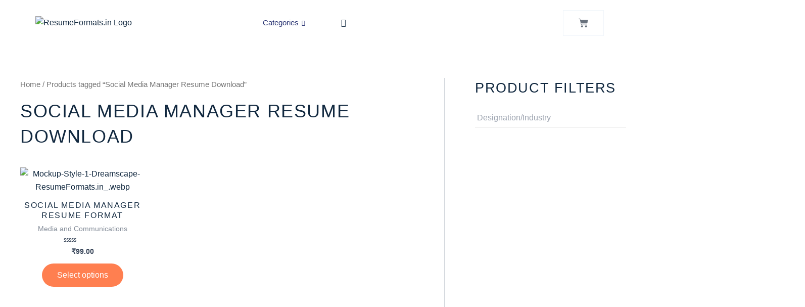

--- FILE ---
content_type: text/css
request_url: https://resumeformats.in/wp-content/uploads/elementor/css/post-711.css?ver=1764092644
body_size: 1663
content:
.elementor-711 .elementor-element.elementor-element-56eafc33 > .elementor-container > .elementor-column > .elementor-widget-wrap{align-content:center;align-items:center;}.elementor-711 .elementor-element.elementor-element-56eafc33{margin-top:0px;margin-bottom:0px;padding:10px 0px 10px 0px;}.elementor-711 .elementor-element.elementor-element-d1aeac5.elementor-column > .elementor-widget-wrap{justify-content:flex-start;}.elementor-711 .elementor-element.elementor-element-d1aeac5 > .elementor-widget-wrap > .elementor-widget:not(.elementor-widget__width-auto):not(.elementor-widget__width-initial):not(:last-child):not(.elementor-absolute){margin-bottom:0px;}.elementor-711 .elementor-element.elementor-element-d1aeac5 > .elementor-element-populated{padding:0px 15px 0px 0px;}.elementor-711 .elementor-element.elementor-element-56d6658{text-align:left;}.elementor-711 .elementor-element.elementor-element-56d6658 img{width:230px;}.elementor-711 .elementor-element.elementor-element-542d5a0.elementor-column > .elementor-widget-wrap{justify-content:flex-end;}.elementor-711 .elementor-element.elementor-element-542d5a0 > .elementor-widget-wrap > .elementor-widget:not(.elementor-widget__width-auto):not(.elementor-widget__width-initial):not(:last-child):not(.elementor-absolute){margin-bottom:0px;}.elementor-711 .elementor-element.elementor-element-542d5a0 > .elementor-element-populated{padding:0px 15px 0px 15px;}.elementor-711 .elementor-element.elementor-element-b869ff6 .elementskit-menu-hamburger{background-color:#FFFFFF;float:right;border-style:none;}.elementor-711 .elementor-element.elementor-element-b869ff6 .elementskit-menu-hamburger:hover{background-color:#292929;}.elementor-711 .elementor-element.elementor-element-b869ff6.elementor-element{--flex-grow:0;--flex-shrink:0;}.elementor-711 .elementor-element.elementor-element-b869ff6{z-index:15;}.elementor-711 .elementor-element.elementor-element-b869ff6 .elementskit-menu-container{height:70px;border-radius:0px 0px 0px 0px;}.elementor-711 .elementor-element.elementor-element-b869ff6 .elementskit-navbar-nav > li > a{font-family:"Jost", Sans-serif;font-size:15px;font-weight:500;text-transform:capitalize;color:#273171;padding:0px 15px 0px 15px;}.elementor-711 .elementor-element.elementor-element-b869ff6 .elementskit-navbar-nav > li > a:hover{color:#A3590C;}.elementor-711 .elementor-element.elementor-element-b869ff6 .elementskit-navbar-nav > li > a:focus{color:#A3590C;}.elementor-711 .elementor-element.elementor-element-b869ff6 .elementskit-navbar-nav > li > a:active{color:#A3590C;}.elementor-711 .elementor-element.elementor-element-b869ff6 .elementskit-navbar-nav > li:hover > a{color:#A3590C;}.elementor-711 .elementor-element.elementor-element-b869ff6 .elementskit-navbar-nav > li:hover > a .elementskit-submenu-indicator{color:#A3590C;}.elementor-711 .elementor-element.elementor-element-b869ff6 .elementskit-navbar-nav > li > a:hover .elementskit-submenu-indicator{color:#A3590C;}.elementor-711 .elementor-element.elementor-element-b869ff6 .elementskit-navbar-nav > li > a:focus .elementskit-submenu-indicator{color:#A3590C;}.elementor-711 .elementor-element.elementor-element-b869ff6 .elementskit-navbar-nav > li > a:active .elementskit-submenu-indicator{color:#A3590C;}.elementor-711 .elementor-element.elementor-element-b869ff6 .elementskit-navbar-nav > li.current-menu-item > a{color:#A3590C;}.elementor-711 .elementor-element.elementor-element-b869ff6 .elementskit-navbar-nav > li.current-menu-ancestor > a{color:#A3590C;}.elementor-711 .elementor-element.elementor-element-b869ff6 .elementskit-navbar-nav > li.current-menu-ancestor > a .elementskit-submenu-indicator{color:#A3590C;}.elementor-711 .elementor-element.elementor-element-b869ff6 .elementskit-navbar-nav > li > a .elementskit-submenu-indicator{color:#273171;fill:#273171;}.elementor-711 .elementor-element.elementor-element-b869ff6 .elementskit-navbar-nav > li > a .ekit-submenu-indicator-icon{color:#273171;fill:#273171;}.elementor-711 .elementor-element.elementor-element-b869ff6 .elementskit-navbar-nav .elementskit-submenu-panel > li > a{font-family:"Roboto", Sans-serif;font-size:15px;font-weight:400;padding:6px 0px 7px 0px;color:#000000;}.elementor-711 .elementor-element.elementor-element-b869ff6 .elementskit-navbar-nav .elementskit-submenu-panel > li > a:hover{color:#121147;}.elementor-711 .elementor-element.elementor-element-b869ff6 .elementskit-navbar-nav .elementskit-submenu-panel > li > a:focus{color:#121147;}.elementor-711 .elementor-element.elementor-element-b869ff6 .elementskit-navbar-nav .elementskit-submenu-panel > li > a:active{color:#121147;}.elementor-711 .elementor-element.elementor-element-b869ff6 .elementskit-navbar-nav .elementskit-submenu-panel > li:hover > a{color:#121147;}.elementor-711 .elementor-element.elementor-element-b869ff6 .elementskit-navbar-nav .elementskit-submenu-panel > li.current-menu-item > a{color:#707070 !important;}.elementor-711 .elementor-element.elementor-element-b869ff6 .elementskit-submenu-panel{padding:15px 15px 15px 25px;}.elementor-711 .elementor-element.elementor-element-b869ff6 .elementskit-navbar-nav .elementskit-submenu-panel{border-radius:0px 0px 0px 0px;min-width:220px;box-shadow:0px 0px 10px 0px rgba(0,0,0,0.12);}.elementor-711 .elementor-element.elementor-element-b869ff6 .elementskit-menu-hamburger .elementskit-menu-hamburger-icon{background-color:#000000;}.elementor-711 .elementor-element.elementor-element-b869ff6 .elementskit-menu-hamburger > .ekit-menu-icon{color:#000000;}.elementor-711 .elementor-element.elementor-element-b869ff6 .elementskit-menu-hamburger:hover .elementskit-menu-hamburger-icon{background-color:rgba(255,255,255,0.5);}.elementor-711 .elementor-element.elementor-element-b869ff6 .elementskit-menu-hamburger:hover > .ekit-menu-icon{color:rgba(255,255,255,0.5);}.elementor-711 .elementor-element.elementor-element-b869ff6 .elementskit-menu-close{color:#ff5e13;}.elementor-711 .elementor-element.elementor-element-b869ff6 .elementskit-menu-close:hover{color:rgba(0, 0, 0, 0.5);}.elementor-711 .elementor-element.elementor-element-465739b.elementor-column > .elementor-widget-wrap{justify-content:flex-end;}.elementor-711 .elementor-element.elementor-element-465739b > .elementor-widget-wrap > .elementor-widget:not(.elementor-widget__width-auto):not(.elementor-widget__width-initial):not(:last-child):not(.elementor-absolute){margin-bottom:0px;}.elementor-711 .elementor-element.elementor-element-465739b > .elementor-element-populated{padding:0px 15px 0px 15px;}.elementor-711 .elementor-element.elementor-element-773df70.elementor-element{--flex-grow:0;--flex-shrink:0;}.elementor-711 .elementor-element.elementor-element-773df70 .ekit_navsearch-button :is(i, svg){font-size:20px;}.elementor-711 .elementor-element.elementor-element-773df70 .ekit_navsearch-button, .elementor-711 .elementor-element.elementor-element-773df70 .ekit_search-button{color:var( --e-global-color-primary );fill:var( --e-global-color-primary );}.elementor-711 .elementor-element.elementor-element-773df70 .ekit_navsearch-button:hover, .elementor-711 .elementor-element.elementor-element-773df70 .ekit_search-button:hover{color:var( --e-global-color-primary );fill:var( --e-global-color-primary );}.elementor-711 .elementor-element.elementor-element-773df70 .ekit_navsearch-button{margin:5px 5px 5px 5px;padding:0px 0px 0px 0px;width:40px;height:40px;line-height:40px;text-align:center;}.elementor-711 .elementor-element.elementor-element-0704a93.elementor-column > .elementor-widget-wrap{justify-content:flex-end;}.elementor-711 .elementor-element.elementor-element-0704a93 > .elementor-widget-wrap > .elementor-widget:not(.elementor-widget__width-auto):not(.elementor-widget__width-initial):not(:last-child):not(.elementor-absolute){margin-bottom:0px;}.elementor-711 .elementor-element.elementor-element-0704a93 > .elementor-element-populated{padding:0px 15px 0px 15px;}.elementor-711 .elementor-element.elementor-element-6756115 .elementor-button{background-color:#FF7F50;border-style:none;}.elementor-711 .elementor-element.elementor-element-6756115 .elementor-button:hover, .elementor-711 .elementor-element.elementor-element-6756115 .elementor-button:focus{background-color:#0C2036;color:#FFFFFF;border-color:#0C2036;}.elementor-711 .elementor-element.elementor-element-6756115 .elementor-button:hover svg, .elementor-711 .elementor-element.elementor-element-6756115 .elementor-button:focus svg{fill:#FFFFFF;}.elementor-711 .elementor-element.elementor-element-3904912.elementor-column > .elementor-widget-wrap{justify-content:flex-end;}.elementor-711 .elementor-element.elementor-element-3904912 > .elementor-widget-wrap > .elementor-widget:not(.elementor-widget__width-auto):not(.elementor-widget__width-initial):not(:last-child):not(.elementor-absolute){margin-bottom:0px;}.elementor-711 .elementor-element.elementor-element-3904912 > .elementor-element-populated{padding:0px 15px 0px 15px;}.elementor-711 .elementor-element.elementor-element-0e272f8.elementor-element{--flex-grow:0;--flex-shrink:0;}.elementor-711 .elementor-element.elementor-element-0e272f8{--main-alignment:right;--side-cart-alignment-transform:translateX(100%);--side-cart-alignment-left:auto;--side-cart-alignment-right:0;--divider-style:solid;--subtotal-divider-style:solid;--elementor-remove-from-cart-button:none;--remove-from-cart-button:block;--toggle-button-border-color:#F0F5FA;--toggle-button-hover-border-color:#FFFFFF;--toggle-icon-size:19px;--cart-border-style:none;--cart-padding:50px 25px 20px 10px;--cart-close-icon-size:20px;--remove-item-button-size:20px;--cart-footer-layout:1fr 1fr;--products-max-height-sidecart:calc(100vh - 240px);--products-max-height-minicart:calc(100vh - 385px);--view-cart-button-background-color:var( --e-global-color-primary );--view-cart-button-hover-background-color:#0C2036;--checkout-button-background-color:#11283F;--checkout-button-hover-background-color:#0C2036;}.elementor-711 .elementor-element.elementor-element-0e272f8 .elementor-menu-cart__toggle .elementor-button{box-shadow:0px 0px 0px 0px rgba(0,0,0,0.5);}.elementor-711 .elementor-element.elementor-element-0e272f8 .elementor-menu-cart__toggle .elementor-button:hover{box-shadow:0px 0px 0px 0px rgba(0,0,0,0.5);}.elementor-711 .elementor-element.elementor-element-0e272f8 .widget_shopping_cart_content{--subtotal-divider-left-width:0;--subtotal-divider-right-width:0;}.elementor-711 .elementor-element.elementor-element-0e272f8 .elementor-menu-cart__footer-buttons .elementor-button{font-size:9px;}.elementor-711 .elementor-element.elementor-element-0e272f8 .elementor-button--view-cart{border-style:none;}body.elementor-page-711{margin:0px 100px 0px 100px;padding:0px 0px 0px 0px;}@media(max-width:1024px){.elementor-711 .elementor-element.elementor-element-b869ff6{width:var( --container-widget-width, 149.844px );max-width:149.844px;--container-widget-width:149.844px;--container-widget-flex-grow:0;}.elementor-711 .elementor-element.elementor-element-b869ff6 > .elementor-widget-container{margin:0px 0px 0px 0px;padding:0px 0px 0px 0px;}.elementor-711 .elementor-element.elementor-element-b869ff6 .elementskit-nav-identity-panel{padding:0px 0px 0px 0px;}.elementor-711 .elementor-element.elementor-element-b869ff6 .elementskit-menu-container{max-width:350px;border-radius:0px 0px 0px 0px;}.elementor-711 .elementor-element.elementor-element-b869ff6 .elementskit-navbar-nav > li > a{color:#000000;padding:10px 15px 10px 15px;}.elementor-711 .elementor-element.elementor-element-b869ff6 .elementskit-navbar-nav > li{margin:0px 20px 0px 0px;}.elementor-711 .elementor-element.elementor-element-b869ff6 .elementskit-navbar-nav .elementskit-submenu-panel > li > a{padding:15px 15px 15px 15px;}.elementor-711 .elementor-element.elementor-element-b869ff6 .elementskit-navbar-nav .elementskit-submenu-panel{border-radius:0px 0px 0px 0px;}.elementor-711 .elementor-element.elementor-element-b869ff6 .elementskit-menu-hamburger{padding:8px 8px 8px 8px;width:45px;border-radius:3px;}.elementor-711 .elementor-element.elementor-element-b869ff6 .elementskit-menu-close{padding:8px 8px 8px 8px;margin:12px 12px 12px 12px;width:45px;border-radius:3px;}.elementor-711 .elementor-element.elementor-element-b869ff6 .elementskit-nav-logo > img{max-width:160px;max-height:60px;}.elementor-711 .elementor-element.elementor-element-b869ff6 .elementskit-nav-logo{margin:5px 0px 5px 0px;padding:5px 5px 5px 5px;}.elementor-711 .elementor-element.elementor-element-465739b.elementor-column > .elementor-widget-wrap{justify-content:flex-end;}.elementor-711 .elementor-element.elementor-element-465739b > .elementor-widget-wrap > .elementor-widget:not(.elementor-widget__width-auto):not(.elementor-widget__width-initial):not(:last-child):not(.elementor-absolute){margin-bottom:20px;}.elementor-711 .elementor-element.elementor-element-465739b > .elementor-element-populated{margin:0px 0px 0px 0px;--e-column-margin-right:0px;--e-column-margin-left:0px;padding:0px 0px 0px 0px;}.elementor-711 .elementor-element.elementor-element-773df70{width:var( --container-widget-width, 51.641px );max-width:51.641px;--container-widget-width:51.641px;--container-widget-flex-grow:0;}.elementor-711 .elementor-element.elementor-element-773df70.elementor-element{--order:99999 /* order end hack */;}.elementor-711 .elementor-element.elementor-element-773df70 .ekit_navsearch-button{text-align:right;}.elementor-711 .elementor-element.elementor-element-6756115 .elementor-button{font-size:14px;}.elementor-711 .elementor-element.elementor-element-3904912 > .elementor-element-populated{margin:0px 0px 0px 0px;--e-column-margin-right:0px;--e-column-margin-left:0px;padding:0px 0px 0px 0px;}.elementor-711 .elementor-element.elementor-element-0e272f8{width:var( --container-widget-width, 60.898px );max-width:60.898px;--container-widget-width:60.898px;--container-widget-flex-grow:0;--cart-padding:30px 30px 20px 10px;}.elementor-711 .elementor-element.elementor-element-0e272f8 > .elementor-widget-container{margin:0px 0px 0px 0px;padding:0px 0px 0px 0px;}body.elementor-page-711{margin:0px 40px 0px 40px;}}@media(max-width:767px){.elementor-711 .elementor-element.elementor-element-d1aeac5{width:40%;}.elementor-711 .elementor-element.elementor-element-d1aeac5 > .elementor-element-populated{padding:0px 0px 0px 5px;}.elementor-711 .elementor-element.elementor-element-56d6658{width:100%;max-width:100%;}.elementor-711 .elementor-element.elementor-element-56d6658 img{width:112px;}.elementor-711 .elementor-element.elementor-element-542d5a0{width:20%;}.elementor-711 .elementor-element.elementor-element-b869ff6 > .elementor-widget-container{margin:0px 0px 0px 0px;padding:0px 0px 0px 0px;}.elementor-711 .elementor-element.elementor-element-b869ff6{--container-widget-width:49.844px;--container-widget-flex-grow:0;width:var( --container-widget-width, 49.844px );max-width:49.844px;z-index:15;}.elementor-711 .elementor-element.elementor-element-b869ff6 .elementskit-nav-logo > img{max-width:120px;max-height:50px;}.elementor-711 .elementor-element.elementor-element-465739b{width:17%;}.elementor-711 .elementor-element.elementor-element-0704a93{width:40%;}.elementor-711 .elementor-element.elementor-element-6756115 .elementor-button{font-size:12px;padding:11px 8px 9px 8px;}.elementor-711 .elementor-element.elementor-element-3904912{width:15%;}.elementor-711 .elementor-element.elementor-element-3904912 > .elementor-element-populated{margin:0px 0px 0px 0px;--e-column-margin-right:0px;--e-column-margin-left:0px;padding:0px 0px 0px 0px;}.elementor-711 .elementor-element.elementor-element-0e272f8{width:var( --container-widget-width, 44.656px );max-width:44.656px;--container-widget-width:44.656px;--container-widget-flex-grow:0;--main-alignment:left;}body.elementor-page-711{margin:0px 20px 0px 20px;}}@media(min-width:768px){.elementor-711 .elementor-element.elementor-element-542d5a0{width:30%;}.elementor-711 .elementor-element.elementor-element-465739b{width:10%;}.elementor-711 .elementor-element.elementor-element-0704a93{width:30%;}.elementor-711 .elementor-element.elementor-element-3904912{width:10%;}}@media(max-width:1024px) and (min-width:768px){.elementor-711 .elementor-element.elementor-element-d1aeac5{width:30%;}.elementor-711 .elementor-element.elementor-element-542d5a0{width:27%;}.elementor-711 .elementor-element.elementor-element-465739b{width:7%;}.elementor-711 .elementor-element.elementor-element-0704a93{width:28%;}.elementor-711 .elementor-element.elementor-element-3904912{width:8%;}}

--- FILE ---
content_type: text/css
request_url: https://resumeformats.in/wp-content/uploads/elementor/css/post-4268.css?ver=1764092644
body_size: 1343
content:
.elementor-4268 .elementor-element.elementor-element-42e6954 > .elementor-container > .elementor-column > .elementor-widget-wrap{align-content:center;align-items:center;}.elementor-4268 .elementor-element.elementor-element-0cff3cb > .elementor-element-populated{margin:0px 0px 0px 0px;--e-column-margin-right:0px;--e-column-margin-left:0px;padding:1px 1px 1px 1px;}.elementor-4268 .elementor-element.elementor-element-87ca939 > .elementor-element-populated{margin:0px 0px 0px 0px;--e-column-margin-right:0px;--e-column-margin-left:0px;padding:1px 1px 1px 1px;}.elementor-4268 .elementor-element.elementor-element-59846ba .elementor-repeater-item-a3b54e5 i{color:#0AED91;}.elementor-4268 .elementor-element.elementor-element-59846ba .elementor-repeater-item-a3b54e5 svg{fill:#0AED91;}.elementor-4268 .elementor-element.elementor-element-59846ba .elementor-repeater-item-6b03169 i{color:#0AED91;}.elementor-4268 .elementor-element.elementor-element-59846ba .elementor-repeater-item-6b03169 svg{fill:#0AED91;}.elementor-4268 .elementor-element.elementor-element-59846ba .elementor-repeater-item-802b69b i{color:#0AED91;}.elementor-4268 .elementor-element.elementor-element-59846ba .elementor-repeater-item-802b69b svg{fill:#0AED91;}.elementor-4268 .elementor-element.elementor-element-59846ba .elementor-repeater-item-1daad8e i{color:#0AED91;}.elementor-4268 .elementor-element.elementor-element-59846ba .elementor-repeater-item-1daad8e svg{fill:#0AED91;}.elementor-4268 .elementor-element.elementor-element-59846ba .elementor-repeater-item-a1a828e i{color:#0AED91;}.elementor-4268 .elementor-element.elementor-element-59846ba .elementor-repeater-item-a1a828e svg{fill:#0AED91;}.elementor-4268 .elementor-element.elementor-element-59846ba .elementor-repeater-item-c2ac742 i{color:#0AED91;}.elementor-4268 .elementor-element.elementor-element-59846ba .elementor-repeater-item-c2ac742 svg{fill:#0AED91;}.elementor-4268 .elementor-element.elementor-element-59846ba .elementor-repeater-item-133b224 i{color:#0AED91;}.elementor-4268 .elementor-element.elementor-element-59846ba .elementor-repeater-item-133b224 svg{fill:#0AED91;}.elementor-4268 .elementor-element.elementor-element-59846ba .elementor-repeater-item-aeb5cf1 i{color:#0AED91;}.elementor-4268 .elementor-element.elementor-element-59846ba .elementor-repeater-item-aeb5cf1 svg{fill:#0AED91;}.elementor-4268 .elementor-element.elementor-element-59846ba .elementor-price-table__button{background-color:#FF7F50;color:#FFFFFF;font-family:"Jost", Sans-serif;font-size:1.7em;font-weight:600;text-transform:uppercase;text-decoration:none;letter-spacing:1px;border-style:none;}.elementor-4268 .elementor-element.elementor-element-59846ba .elementor-price-table__button:hover{background-color:#0AED91;color:#11283F;}.elementor-4268 .elementor-element.elementor-element-59846ba > .elementor-widget-container{background-color:#f7f7f7;margin:0px 0px 0px 0px;padding:0px 0px 100px 0px;}.elementor-4268 .elementor-element.elementor-element-59846ba{--e-price-table-header-background-color:#11283f;}.elementor-4268 .elementor-element.elementor-element-59846ba .elementor-price-table__heading{color:#FF7F50;font-family:"Jost", Sans-serif;}.elementor-4268 .elementor-element.elementor-element-59846ba .elementor-price-table__subheading{color:#ffffff;font-family:"Jost", Sans-serif;}.elementor-4268 .elementor-element.elementor-element-59846ba .elementor-price-table__price{background-color:#0c2036;padding:20px 0px 20px 0px;}.elementor-4268 .elementor-element.elementor-element-59846ba .elementor-price-table__currency, .elementor-4268 .elementor-element.elementor-element-59846ba .elementor-price-table__integer-part, .elementor-4268 .elementor-element.elementor-element-59846ba .elementor-price-table__fractional-part{color:#FF7F50;}.elementor-4268 .elementor-element.elementor-element-59846ba .elementor-price-table .elementor-price-table__price{font-family:"Jost", Sans-serif;font-size:3.8em;}.elementor-4268 .elementor-element.elementor-element-59846ba .elementor-price-table__currency{align-self:flex-start;}.elementor-4268 .elementor-element.elementor-element-59846ba .elementor-price-table__after-price{justify-content:flex-start;}.elementor-4268 .elementor-element.elementor-element-59846ba .elementor-price-table__features-list{background-color:#11283F;padding:10px 20px 10px 0px;--e-price-table-features-list-color:#FFFFFF;text-align:center;}.elementor-4268 .elementor-element.elementor-element-59846ba .elementor-price-table__features-list li{font-family:"Jost", Sans-serif;font-size:18px;font-weight:400;}.elementor-4268 .elementor-element.elementor-element-59846ba .elementor-price-table__feature-inner{margin-left:calc((100% - 90%)/2);margin-right:calc((100% - 90%)/2);}.elementor-4268 .elementor-element.elementor-element-59846ba .elementor-price-table__footer{background-color:#11283F;}.elementor-4268 .elementor-element.elementor-element-2de5148 > .elementor-element-populated{margin:0px 0px 0px 0px;--e-column-margin-right:0px;--e-column-margin-left:0px;padding:1px 1px 1px 1px;}.elementor-4268 .elementor-element.elementor-element-fe37410:not(.elementor-motion-effects-element-type-background), .elementor-4268 .elementor-element.elementor-element-fe37410 > .elementor-motion-effects-container > .elementor-motion-effects-layer{background-color:#F0F5FA;}.elementor-4268 .elementor-element.elementor-element-fe37410 > .elementor-background-overlay{opacity:0.98;transition:background 0.3s, border-radius 0.3s, opacity 0.3s;}.elementor-4268 .elementor-element.elementor-element-fe37410{transition:background 0.3s, border 0.3s, border-radius 0.3s, box-shadow 0.3s;margin-top:0px;margin-bottom:0px;padding:20px 0px 20px 0px;}.elementor-4268 .elementor-element.elementor-element-5db1498{margin-top:0px;margin-bottom:0px;padding:0px 0px 0px 0px;}.elementor-4268 .elementor-element.elementor-element-7de8f08 > .elementor-element-populated{padding:10px 60px 10px 10px;}.elementor-4268 .elementor-element.elementor-element-15ce1a6 .elementor-heading-title{font-family:"Jost", Sans-serif;font-size:16px;font-weight:500;text-transform:uppercase;letter-spacing:1.2px;color:#292929;}.elementor-4268 .elementor-element.elementor-element-f830932 > .elementor-widget-container{margin:0px 0px 0px 0px;}.elementor-4268 .elementor-element.elementor-element-f830932 .elementor-icon-list-items:not(.elementor-inline-items) .elementor-icon-list-item:not(:last-child){padding-block-end:calc(10px/2);}.elementor-4268 .elementor-element.elementor-element-f830932 .elementor-icon-list-items:not(.elementor-inline-items) .elementor-icon-list-item:not(:first-child){margin-block-start:calc(10px/2);}.elementor-4268 .elementor-element.elementor-element-f830932 .elementor-icon-list-items.elementor-inline-items .elementor-icon-list-item{margin-inline:calc(10px/2);}.elementor-4268 .elementor-element.elementor-element-f830932 .elementor-icon-list-items.elementor-inline-items{margin-inline:calc(-10px/2);}.elementor-4268 .elementor-element.elementor-element-f830932 .elementor-icon-list-items.elementor-inline-items .elementor-icon-list-item:after{inset-inline-end:calc(-10px/2);}.elementor-4268 .elementor-element.elementor-element-f830932 .elementor-icon-list-icon i{color:#292929;transition:color 0.3s;}.elementor-4268 .elementor-element.elementor-element-f830932 .elementor-icon-list-icon svg{fill:#292929;transition:fill 0.3s;}.elementor-4268 .elementor-element.elementor-element-f830932{--e-icon-list-icon-size:16px;--icon-vertical-offset:0px;}.elementor-4268 .elementor-element.elementor-element-f830932 .elementor-icon-list-icon{padding-inline-end:5px;}.elementor-4268 .elementor-element.elementor-element-f830932 .elementor-icon-list-item > .elementor-icon-list-text, .elementor-4268 .elementor-element.elementor-element-f830932 .elementor-icon-list-item > a{font-family:"Heebo", Sans-serif;font-size:16px;font-weight:300;}.elementor-4268 .elementor-element.elementor-element-f830932 .elementor-icon-list-text{color:#7A7A7A;transition:color 0.3s;}.elementor-4268 .elementor-element.elementor-element-5556bd7 .elementor-heading-title{font-family:"Jost", Sans-serif;font-size:16px;font-weight:500;text-transform:uppercase;letter-spacing:1.2px;color:#292929;}.elementor-4268 .elementor-element.elementor-element-5158742 > .elementor-widget-container{margin:0px 0px 0px 0px;}.elementor-4268 .elementor-element.elementor-element-5158742 .elementor-icon-list-items:not(.elementor-inline-items) .elementor-icon-list-item:not(:last-child){padding-block-end:calc(10px/2);}.elementor-4268 .elementor-element.elementor-element-5158742 .elementor-icon-list-items:not(.elementor-inline-items) .elementor-icon-list-item:not(:first-child){margin-block-start:calc(10px/2);}.elementor-4268 .elementor-element.elementor-element-5158742 .elementor-icon-list-items.elementor-inline-items .elementor-icon-list-item{margin-inline:calc(10px/2);}.elementor-4268 .elementor-element.elementor-element-5158742 .elementor-icon-list-items.elementor-inline-items{margin-inline:calc(-10px/2);}.elementor-4268 .elementor-element.elementor-element-5158742 .elementor-icon-list-items.elementor-inline-items .elementor-icon-list-item:after{inset-inline-end:calc(-10px/2);}.elementor-4268 .elementor-element.elementor-element-5158742 .elementor-icon-list-icon i{transition:color 0.3s;}.elementor-4268 .elementor-element.elementor-element-5158742 .elementor-icon-list-icon svg{transition:fill 0.3s;}.elementor-4268 .elementor-element.elementor-element-5158742{--e-icon-list-icon-size:14px;--icon-vertical-offset:0px;}.elementor-4268 .elementor-element.elementor-element-5158742 .elementor-icon-list-item > .elementor-icon-list-text, .elementor-4268 .elementor-element.elementor-element-5158742 .elementor-icon-list-item > a{font-family:"Heebo", Sans-serif;font-size:16px;font-weight:300;}.elementor-4268 .elementor-element.elementor-element-5158742 .elementor-icon-list-text{color:#7A7A7A;transition:color 0.3s;}.elementor-4268 .elementor-element.elementor-element-5158742 .elementor-icon-list-item:hover .elementor-icon-list-text{color:#292929;}.elementor-4268 .elementor-element.elementor-element-0834241{margin-top:0px;margin-bottom:0px;padding:0px 0px 0px 0px;}.elementor-bc-flex-widget .elementor-4268 .elementor-element.elementor-element-76feec5.elementor-column .elementor-widget-wrap{align-items:flex-start;}.elementor-4268 .elementor-element.elementor-element-76feec5.elementor-column.elementor-element[data-element_type="column"] > .elementor-widget-wrap.elementor-element-populated{align-content:flex-start;align-items:flex-start;}.elementor-4268 .elementor-element.elementor-element-1020dad{text-align:left;font-size:14px;font-weight:300;}@media(max-width:1024px){.elementor-4268 .elementor-element.elementor-element-42e6954{margin-top:0px;margin-bottom:0px;padding:0px 0px 0px 0px;}.elementor-4268 .elementor-element.elementor-element-0cff3cb > .elementor-element-populated{margin:40px 0px 0px 0px;--e-column-margin-right:0px;--e-column-margin-left:0px;}.elementor-4268 .elementor-element.elementor-element-59846ba > .elementor-widget-container{margin:0px 0px 0px 0px;padding:0px 0px 80px 0px;}.elementor-4268 .elementor-element.elementor-element-59846ba .elementor-price-table__heading{font-size:28px;}.elementor-4268 .elementor-element.elementor-element-59846ba .elementor-price-table__price{padding:15px 0px 15px 0px;}.elementor-4268 .elementor-element.elementor-element-59846ba .elementor-price-table__feature-inner{margin-left:calc((100% - 88%)/2);margin-right:calc((100% - 88%)/2);}.elementor-4268 .elementor-element.elementor-element-59846ba .elementor-price-table__button{font-size:25px;}.elementor-4268 .elementor-element.elementor-element-2de5148 > .elementor-element-populated{margin:40px 0px 0px 0px;--e-column-margin-right:0px;--e-column-margin-left:0px;}.elementor-4268 .elementor-element.elementor-element-fe37410{margin-top:0px;margin-bottom:0px;padding:20px 0px 20px 0px;}.elementor-4268 .elementor-element.elementor-element-62b3656 > .elementor-element-populated{padding:0px 10px 0px 10px;}}@media(max-width:767px){.elementor-4268 .elementor-element.elementor-element-42e6954{margin-top:0px;margin-bottom:0px;padding:0px 0px 0px 0px;}.elementor-4268 .elementor-element.elementor-element-0cff3cb{width:6%;}.elementor-4268 .elementor-element.elementor-element-0cff3cb > .elementor-element-populated{margin:10px 0px 0px 0px;--e-column-margin-right:0px;--e-column-margin-left:0px;}.elementor-4268 .elementor-element.elementor-element-87ca939{width:88%;}.elementor-4268 .elementor-element.elementor-element-87ca939 > .elementor-element-populated{padding:0px 0px 0px 0px;}.elementor-4268 .elementor-element.elementor-element-59846ba > .elementor-widget-container{margin:0px 0px 0px 0px;padding:0px 0px 50px 0px;}.elementor-4268 .elementor-element.elementor-element-59846ba .elementor-price-table__heading{font-size:10px;}.elementor-4268 .elementor-element.elementor-element-59846ba .elementor-price-table .elementor-price-table__price{font-size:31px;}.elementor-4268 .elementor-element.elementor-element-59846ba .elementor-price-table__features-list{padding:15px 0px 0px 0px;}.elementor-4268 .elementor-element.elementor-element-59846ba .elementor-price-table__features-list li{font-size:14px;}.elementor-4268 .elementor-element.elementor-element-59846ba .elementor-price-table__button{font-size:18px;}.elementor-4268 .elementor-element.elementor-element-2de5148{width:2%;}.elementor-4268 .elementor-element.elementor-element-2de5148 > .elementor-element-populated{margin:10px 0px 0px 0px;--e-column-margin-right:0px;--e-column-margin-left:0px;}.elementor-4268 .elementor-element.elementor-element-fe37410{margin-top:0px;margin-bottom:0px;padding:0px 0px 20px 0px;}.elementor-4268 .elementor-element.elementor-element-7de8f08 > .elementor-element-populated{margin:25px 0px 0px 0px;--e-column-margin-right:0px;--e-column-margin-left:0px;}.elementor-4268 .elementor-element.elementor-element-f830932{--e-icon-list-icon-size:14px;}.elementor-4268 .elementor-element.elementor-element-f830932 .elementor-icon-list-item > .elementor-icon-list-text, .elementor-4268 .elementor-element.elementor-element-f830932 .elementor-icon-list-item > a{font-size:14px;}.elementor-4268 .elementor-element.elementor-element-173df1f{width:100%;}.elementor-4268 .elementor-element.elementor-element-5158742 .elementor-icon-list-item > .elementor-icon-list-text, .elementor-4268 .elementor-element.elementor-element-5158742 .elementor-icon-list-item > a{font-size:14px;}.elementor-4268 .elementor-element.elementor-element-1020dad > .elementor-widget-container{margin:-10px 0px 0px 0px;}.elementor-4268 .elementor-element.elementor-element-1020dad{text-align:left;font-size:12px;}}@media(min-width:768px){.elementor-4268 .elementor-element.elementor-element-0cff3cb{width:20%;}.elementor-4268 .elementor-element.elementor-element-87ca939{width:59.333%;}.elementor-4268 .elementor-element.elementor-element-2de5148{width:20%;}}@media(max-width:1024px) and (min-width:768px){.elementor-4268 .elementor-element.elementor-element-0cff3cb{width:12%;}.elementor-4268 .elementor-element.elementor-element-87ca939{width:76%;}.elementor-4268 .elementor-element.elementor-element-2de5148{width:12%;}.elementor-4268 .elementor-element.elementor-element-7de8f08{width:50%;}.elementor-4268 .elementor-element.elementor-element-173df1f{width:50%;}.elementor-4268 .elementor-element.elementor-element-76feec5{width:40%;}}

--- FILE ---
content_type: text/css
request_url: https://resumeformats.in/wp-content/uploads/elementor/css/post-604.css?ver=1764092645
body_size: 553
content:
.elementor-604 .elementor-element.elementor-element-240fc680:not(.elementor-motion-effects-element-type-background), .elementor-604 .elementor-element.elementor-element-240fc680 > .elementor-motion-effects-container > .elementor-motion-effects-layer{background-color:#FFFFFF;}.elementor-604 .elementor-element.elementor-element-240fc680{box-shadow:0px 10px 25px 0px rgba(0, 0, 0, 0.1);transition:background 0.3s, border 0.3s, border-radius 0.3s, box-shadow 0.3s;padding:0px 0px 0px 0px;}.elementor-604 .elementor-element.elementor-element-240fc680 > .elementor-background-overlay{transition:background 0.3s, border-radius 0.3s, opacity 0.3s;}.elementor-604 .elementor-element.elementor-element-28e55b01{margin-top:0px;margin-bottom:0px;}.elementor-604 .elementor-element.elementor-element-42bb7934 > .elementor-element-populated{border-style:solid;border-width:0px 1px 0px 0px;border-color:#EDEDED;padding:30px 0px 20px 30px;}.elementor-604 .elementor-element.elementor-element-723e9baa .ekit_page_list_content{flex-direction:row;}.elementor-604 .elementor-element.elementor-element-723e9baa .elementor-icon-list-icon{display:flex;align-items:center;justify-content:center;width:14px;}.elementor-604 .elementor-element.elementor-element-723e9baa .elementor-icon-list-icon i{font-size:14px;}.elementor-604 .elementor-element.elementor-element-723e9baa .elementor-icon-list-icon svg{max-width:14px;}.elementor-604 .elementor-element.elementor-element-723e9baa .elementor-icon-list-text{color:#777777;margin:0px 0px 15px 0px;}.elementor-604 .elementor-element.elementor-element-723e9baa .elementor-icon-list-item:hover .elementor-icon-list-text{color:#4285F4;}.elementor-604 .elementor-element.elementor-element-723e9baa .elementor-icon-list-item{font-size:13px;line-height:1em;}.elementor-604 .elementor-element.elementor-element-723e9baa .ekit_menu_label{align-self:center;}.elementor-604 .elementor-element.elementor-element-7320f5e > .elementor-element-populated{border-style:solid;border-width:0px 1px 0px 0px;border-color:#EDEDED;padding:30px 0px 30px 30px;}.elementor-604 .elementor-element.elementor-element-47d299c .ekit_page_list_content{flex-direction:row;}.elementor-604 .elementor-element.elementor-element-47d299c .elementor-icon-list-icon{display:flex;align-items:center;justify-content:center;width:14px;}.elementor-604 .elementor-element.elementor-element-47d299c .elementor-icon-list-icon i{font-size:14px;}.elementor-604 .elementor-element.elementor-element-47d299c .elementor-icon-list-icon svg{max-width:14px;}.elementor-604 .elementor-element.elementor-element-47d299c .elementor-icon-list-text{color:#777777;margin:0px 0px 15px 0px;}.elementor-604 .elementor-element.elementor-element-47d299c .elementor-icon-list-item:hover .elementor-icon-list-text{color:#4285F4;}.elementor-604 .elementor-element.elementor-element-47d299c .elementor-icon-list-item{font-size:13px;line-height:1em;}.elementor-604 .elementor-element.elementor-element-47d299c .ekit_menu_label{align-self:center;}.elementor-604 .elementor-element.elementor-element-50725672 > .elementor-element-populated{border-style:solid;border-width:0px 1px 0px 0px;border-color:#EDEDED;padding:30px 0px 30px 30px;}.elementor-604 .elementor-element.elementor-element-124e55cb .ekit_page_list_content{flex-direction:row;}.elementor-604 .elementor-element.elementor-element-124e55cb .elementor-icon-list-icon{display:flex;align-items:center;justify-content:center;width:14px;}.elementor-604 .elementor-element.elementor-element-124e55cb .elementor-icon-list-icon i{font-size:14px;}.elementor-604 .elementor-element.elementor-element-124e55cb .elementor-icon-list-icon svg{max-width:14px;}.elementor-604 .elementor-element.elementor-element-124e55cb .elementor-icon-list-text{color:#777777;margin:0px 0px 15px 0px;}.elementor-604 .elementor-element.elementor-element-124e55cb .elementor-icon-list-item:hover .elementor-icon-list-text{color:#4285F4;}.elementor-604 .elementor-element.elementor-element-124e55cb .elementor-icon-list-item{font-size:13px;line-height:1em;}.elementor-604 .elementor-element.elementor-element-124e55cb .ekit_menu_label{align-self:center;}.elementor-604 .elementor-element.elementor-element-37c6d7e8 > .elementor-element-populated{border-style:solid;border-width:0px 1px 0px 0px;border-color:#EDEDED;padding:30px 0px 30px 30px;}.elementor-604 .elementor-element.elementor-element-5a339104 .ekit_page_list_content{flex-direction:row;}.elementor-604 .elementor-element.elementor-element-5a339104 .elementor-icon-list-icon{display:flex;align-items:center;justify-content:center;width:14px;}.elementor-604 .elementor-element.elementor-element-5a339104 .elementor-icon-list-icon i{font-size:14px;}.elementor-604 .elementor-element.elementor-element-5a339104 .elementor-icon-list-icon svg{max-width:14px;}.elementor-604 .elementor-element.elementor-element-5a339104 .elementor-icon-list-text{color:#777777;margin:0px 0px 15px 0px;}.elementor-604 .elementor-element.elementor-element-5a339104 .elementor-icon-list-item:hover .elementor-icon-list-text{color:#4285F4;}.elementor-604 .elementor-element.elementor-element-5a339104 .elementor-icon-list-item{font-size:13px;line-height:1em;}.elementor-604 .elementor-element.elementor-element-5a339104 .ekit_menu_label{align-self:center;}.elementor-604 .elementor-element.elementor-element-26b41e43 > .elementor-element-populated{padding:30px 0px 30px 30px;}.elementor-604 .elementor-element.elementor-element-74a317d8 .ekit_page_list_content{flex-direction:row;}.elementor-604 .elementor-element.elementor-element-74a317d8 .elementor-icon-list-icon{display:flex;align-items:center;justify-content:center;width:14px;}.elementor-604 .elementor-element.elementor-element-74a317d8 .elementor-icon-list-icon i{font-size:14px;}.elementor-604 .elementor-element.elementor-element-74a317d8 .elementor-icon-list-icon svg{max-width:14px;}.elementor-604 .elementor-element.elementor-element-74a317d8 .elementor-icon-list-text{color:#777777;margin:0px 0px 15px 0px;}.elementor-604 .elementor-element.elementor-element-74a317d8 .elementor-icon-list-item:hover .elementor-icon-list-text{color:#4285F4;}.elementor-604 .elementor-element.elementor-element-74a317d8 .elementor-icon-list-item{font-size:13px;line-height:1em;}.elementor-604 .elementor-element.elementor-element-74a317d8 .ekit_menu_label{align-self:center;}@media(max-width:1024px) and (min-width:768px){.elementor-604 .elementor-element.elementor-element-42bb7934{width:100%;}.elementor-604 .elementor-element.elementor-element-7320f5e{width:100%;}.elementor-604 .elementor-element.elementor-element-50725672{width:100%;}.elementor-604 .elementor-element.elementor-element-37c6d7e8{width:100%;}.elementor-604 .elementor-element.elementor-element-26b41e43{width:100%;}}@media(max-width:1024px){.elementor-604 .elementor-element.elementor-element-42bb7934 > .elementor-element-populated{padding:30px 0px 0px 0px;}.elementor-604 .elementor-element.elementor-element-723e9baa > .elementor-widget-container{margin:0px 0px 0px 0px;padding:0px 0px 0px 0px;}.elementor-604 .elementor-element.elementor-element-7320f5e > .elementor-element-populated{padding:0px 0px 0px 0px;}.elementor-604 .elementor-element.elementor-element-50725672 > .elementor-element-populated{padding:0px 0px 0px 0px;}.elementor-604 .elementor-element.elementor-element-37c6d7e8 > .elementor-element-populated{padding:0px 0px 0px 0px;}.elementor-604 .elementor-element.elementor-element-26b41e43 > .elementor-element-populated{padding:0px 0px 30px 0px;}}@media(max-width:767px){.elementor-604 .elementor-element.elementor-element-42bb7934 > .elementor-element-populated{padding:30px 0px 0px 0px;}.elementor-604 .elementor-element.elementor-element-26b41e43 > .elementor-element-populated{padding:0px 0px 30px 0px;}}